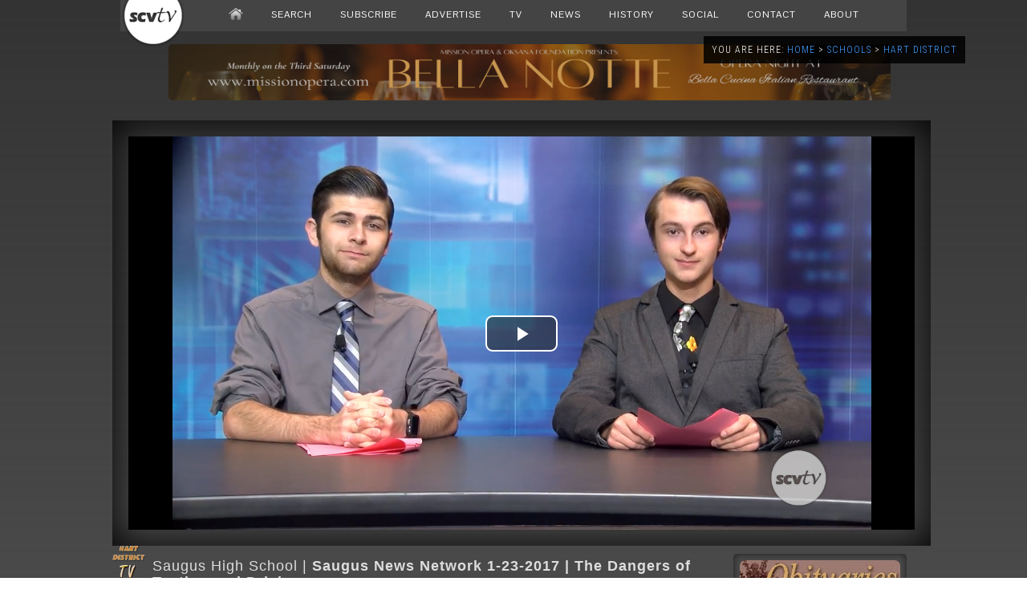

--- FILE ---
content_type: text/html; charset=utf-8
request_url: https://www.google.com/recaptcha/api2/aframe
body_size: 267
content:
<!DOCTYPE HTML><html><head><meta http-equiv="content-type" content="text/html; charset=UTF-8"></head><body><script nonce="QxpAe7YUk_wMLh34uztwlQ">/** Anti-fraud and anti-abuse applications only. See google.com/recaptcha */ try{var clients={'sodar':'https://pagead2.googlesyndication.com/pagead/sodar?'};window.addEventListener("message",function(a){try{if(a.source===window.parent){var b=JSON.parse(a.data);var c=clients[b['id']];if(c){var d=document.createElement('img');d.src=c+b['params']+'&rc='+(localStorage.getItem("rc::a")?sessionStorage.getItem("rc::b"):"");window.document.body.appendChild(d);sessionStorage.setItem("rc::e",parseInt(sessionStorage.getItem("rc::e")||0)+1);localStorage.setItem("rc::h",'1768978676447');}}}catch(b){}});window.parent.postMessage("_grecaptcha_ready", "*");}catch(b){}</script></body></html>